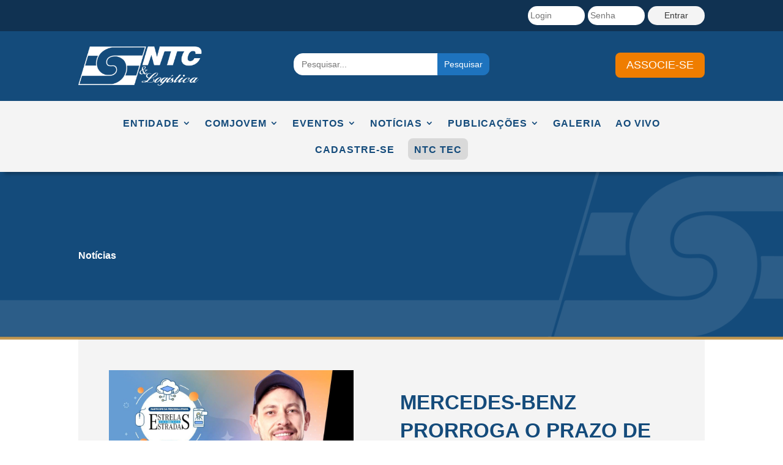

--- FILE ---
content_type: text/html; charset=utf-8
request_url: https://www.google.com/recaptcha/api2/aframe
body_size: 268
content:
<!DOCTYPE HTML><html><head><meta http-equiv="content-type" content="text/html; charset=UTF-8"></head><body><script nonce="ZgW0L9WKGgnT4A1vraeURw">/** Anti-fraud and anti-abuse applications only. See google.com/recaptcha */ try{var clients={'sodar':'https://pagead2.googlesyndication.com/pagead/sodar?'};window.addEventListener("message",function(a){try{if(a.source===window.parent){var b=JSON.parse(a.data);var c=clients[b['id']];if(c){var d=document.createElement('img');d.src=c+b['params']+'&rc='+(localStorage.getItem("rc::a")?sessionStorage.getItem("rc::b"):"");window.document.body.appendChild(d);sessionStorage.setItem("rc::e",parseInt(sessionStorage.getItem("rc::e")||0)+1);localStorage.setItem("rc::h",'1768952833010');}}}catch(b){}});window.parent.postMessage("_grecaptcha_ready", "*");}catch(b){}</script></body></html>

--- FILE ---
content_type: text/css
request_url: https://www.portalntc.org.br/wp-content/plugins/wp-fast-login/assets/css/wpftl-style.css?ver=1.0.22
body_size: 122
content:
.input-f{
    width: 29% !important;
    border: 0px !important;
    padding: 4px !important;
    margin-left: 5px;
    border-radius: 15px !important;
}

.login-f{
    background-color: #f4f4f4 !important;
    color: #353535 !important;
    cursor: pointer !important;
}

.current-user-text{
    text-align: right !important;
    color: #ffffff !important;
    display: block !important;
}

.current-user-text a{
    color: #ffffff !important;
}
#login{
    display: flex;
    flex-direction: row;
    flex-wrap: nowrap;
    align-content: center;
    justify-content: flex-end;
    align-items: center;
}

#show-user-error{
    text-align: center !important;
    color: #fd9626 !important;
}
